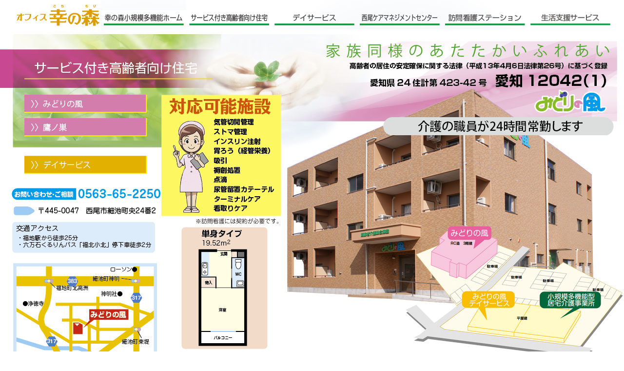

--- FILE ---
content_type: text/html
request_url: https://sachi-mori.jp/midori.html
body_size: 3008
content:
<!DOCTYPE html PUBLIC "-//W3C//DTD XHTML 1.0 Transitional//EN" "http://www.w3.org/TR/xhtml1/DTD/xhtml1-transitional.dtd">
<html xmlns="http://www.w3.org/1999/xhtml">
<head>
<meta http-equiv="Content-Type" content="text/html; charset=UTF-8" />
<title>オフィス幸の森　｜　家族同様のあたたかいふれあい　西尾市　サービス付き高齢者向け住宅・デイサービス・ケアマネ・看護・介護・福祉用具</title>
<meta name="description" content="西尾市で家族同様のあたたかいふれあいをお届けするオフィス幸の森。サービス付き高齢者向け住宅デイサービス">
<meta name="keywords" content="西尾市,愛知県,介護,看護,老人ホーム,有料老人ホーム,介護施設,福祉用具,サービス付き高齢者向け住宅,デイサービス,ケアマネージメントセンター,訪問看護ステーション,訪問介護ステーション,ヘルスケアセンター">

<style type="text/css">
body {
	margin-left: 0px;
	margin-top: 0px;
	margin-right: 0px;
	margin-bottom: 0px;
	font-family: "ヒラギノ角ゴ Pro W3", "Hiragino Kaku Gothic Pro", "メイリオ", Meiryo, Osaka, "ＭＳ Ｐゴシック", "MS PGothic", sans-serif;
	font-size: 18px;
	color: #333;
	text-align: center;
}
.小 {
}
.小2 {
	font-size: 14px;
}
.小3 {
	font-size: 12px;
}
</style>
</head>

<body>
<table width="1280" border="0" align="center" cellpadding="0" cellspacing="0">
  <tr>
    <th height="70" scope="col"><iframe src="menu.html" name="kowaza_iframe" width="1280" height="70" frameborder="0" scrolling="NO"></iframe></th>
  </tr>
</table>
<table width="1280" border="0" align="center" cellpadding="0" cellspacing="0">
  <tr>
    <td align="right"><img src="img/midori.png" width="1280" height="808" border="0" usemap="#Map" /><span class="小3">※この住宅の敷地・建物は、株式会社幸の森が所有するものではありません。　　</span></td>
  </tr>
</table>
<table width="1280" border="0" align="center" cellpadding="0" cellspacing="0">
  <tr>
    <td><img src="img/space.png" alt="" width="10" height="30" /></td>
  </tr>
  <tr>
    <td align="center"><img src="img/line_green.png" alt="" width="1260" height="3" /></td>
  </tr>
  <tr>
    <td><img src="img/space.png" alt="" width="10" height="10" /></td>
  </tr>
  <tr>
    <td align="center">オフィス幸の森<br />
      <span class="小"><span class="小2">〒445-0065　西尾市城崎町4丁目26番地　TEL.0563-79-5557　FAX.0563-54-7555 <br />
        <br />
      </span></span><span class="小3">Copyright(C) sachi-mori Japan allright reserved. 禁無断転載 This site is in Japanese only.</span></td>
  </tr>
  <tr>
    <td align="center"><img src="img/space.png" alt="" width="10" height="70" /></td>
  </tr>
</table>
<map name="Map" id="Map"><area shape="rect" coords="50,124,300,159" href="sakoujyu.html" target="_top" /><area shape="rect" coords="50,172,300,207" href="takanosu.html" target="_top" /><area shape="rect" coords="50,250,300,285" href="day.html" target="_top" />
</map>
</body>
</html>


--- FILE ---
content_type: text/html
request_url: https://sachi-mori.jp/menu.html
body_size: 5415
content:
<!DOCTYPE html PUBLIC "-//W3C//DTD XHTML 1.0 Transitional//EN" "http://www.w3.org/TR/xhtml1/DTD/xhtml1-transitional.dtd">
<html xmlns="http://www.w3.org/1999/xhtml">
<head>
<meta http-equiv="Content-Type" content="text/html; charset=UTF-8" />
<title>オフィス幸の森　｜　家族同様のあたたかいふれあい　西尾市　サービス付き高齢者向け住宅・デイサービス・ケアマネ・看護・介護・福祉用具</title>
<meta name="keywords" content="西尾市,愛知県,介護,看護,老人ホーム,有料老人ホーム,介護施設,福祉用具,サービス付き高齢者向け住宅,デイサービス,ケアマネージメントセンター,訪問看護ステーション,訪問介護ステーション,ヘルスケアセンター">

<style type="text/css">
body {
	margin-left: 0px;
	margin-top: 0px;
	margin-right: 0px;
	margin-bottom: 0px;
	font-family: "ヒラギノ角ゴ Pro W3", "Hiragino Kaku Gothic Pro", "メイリオ", Meiryo, Osaka, "ＭＳ Ｐゴシック", "MS PGothic", sans-serif;
	font-size: 18px;
	color: #333;
	text-align: center;
}
.小 {
}
.小2 {
	font-size: 14px;
}
.小3 {
	font-size: 12px;
}
</style>
<script type="text/javascript">
function MM_swapImgRestore() { //v3.0
  var i,x,a=document.MM_sr; for(i=0;a&&i<a.length&&(x=a[i])&&x.oSrc;i++) x.src=x.oSrc;
}
function MM_preloadImages() { //v3.0
  var d=document; if(d.images){ if(!d.MM_p) d.MM_p=new Array();
    var i,j=d.MM_p.length,a=MM_preloadImages.arguments; for(i=0; i<a.length; i++)
    if (a[i].indexOf("#")!=0){ d.MM_p[j]=new Image; d.MM_p[j++].src=a[i];}}
}

function MM_findObj(n, d) { //v4.01
  var p,i,x;  if(!d) d=document; if((p=n.indexOf("?"))>0&&parent.frames.length) {
    d=parent.frames[n.substring(p+1)].document; n=n.substring(0,p);}
  if(!(x=d[n])&&d.all) x=d.all[n]; for (i=0;!x&&i<d.forms.length;i++) x=d.forms[i][n];
  for(i=0;!x&&d.layers&&i<d.layers.length;i++) x=MM_findObj(n,d.layers[i].document);
  if(!x && d.getElementById) x=d.getElementById(n); return x;
}

function MM_swapImage() { //v3.0
  var i,j=0,x,a=MM_swapImage.arguments; document.MM_sr=new Array; for(i=0;i<(a.length-2);i+=3)
   if ((x=MM_findObj(a[i]))!=null){document.MM_sr[j++]=x; if(!x.oSrc) x.oSrc=x.src; x.src=a[i+2];}
}
</script>
</head>

<body onload="MM_preloadImages('img/b_sakou2.png','img/b_day2.png','img/b_care2.png','img/b_kango2.png','img/b_syoukibo2.png','img/b_recr02.png')">
<table width="1280" border="0" cellspacing="0" cellpadding="0">
  <tr>
    <th scope="col"><a href="index.html" target="_top"><img src="img/sachi.png" width="207" height="60" border="0" /></a></th>
    <th scope="col"><a href="syoukibo.html" target="_top" onmouseover="MM_swapImage('Image18','','img/b_syoukibo2.png',1)" onmouseout="MM_swapImgRestore()"><img src="img/b_syoukibo1.png" name="Image18" width="175" height="60" border="0" id="Image18" /></a></th>
    <th scope="col"><a href="sakoujyu.html" target="_top" onmouseover="MM_swapImage('Image13','','img/b_sakou2.png',1)" onmouseout="MM_swapImgRestore()"><img src="img/b_sakou1.png" name="Image13" width="175" height="60" border="0" id="Image13" /></a></th>
    <th scope="col"><a href="day.html" target="_top" onmouseover="MM_swapImage('Image14','','img/b_day2.png',1)" onmouseout="MM_swapImgRestore()"><img src="img/b_day1.png" name="Image14" width="175" height="60" border="0" id="Image14" /></a></th>
    <th scope="col"><a href="care.html" target="_top" onmouseover="MM_swapImage('Image15','','img/b_care2.png',1)" onmouseout="MM_swapImgRestore()"><img src="img/b_care1.png" name="Image15" width="175" height="60" border="0" id="Image15" /></a></th>
    <th scope="col"><a href="houkan.html" target="_top" onmouseover="MM_swapImage('Image16','','img/b_kango2.png',1)" onmouseout="MM_swapImgRestore()"><img src="img/b_kango1.png" name="Image16" width="175" height="60" border="0" id="Image16" /></a></th>
    <th scope="col"><a href="shien.html" target="_top" onmouseover="MM_swapImage('Image17','','img/b_shien2.png',1)" onmouseout="MM_swapImgRestore()"><img src="img/b_shien1.png" name="Image17" width="175" height="60" border="0" id="Image17" /></a></th>
    <th scope="col"><img src="img/sachi2.png" width="23" height="60" /></th>
  </tr>
  <tr>
    <th scope="col"><img src="img/space.png" alt="" width="10" height="10" /></th>
    <th scope="col"><img src="img/space.png" alt="" width="10" height="10" /></th>
    <th scope="col"><img src="img/space.png" alt="" width="10" height="10" /></th>
    <th scope="col"><img src="img/space.png" alt="" width="10" height="10" /></th>
    <th scope="col"><img src="img/space.png" alt="" width="10" height="10" /></th>
    <th scope="col"><img src="img/space.png" alt="" width="10" height="10" /></th>
    <th scope="col"><img src="img/space.png" alt="" width="10" height="10" /></th>
    <th scope="col"><img src="img/space.png" alt="" width="10" height="10" /></th>
  </tr>
</table>
<map name="Map" id="Map">
  <area shape="rect" coords="909,25,1075,57" href="houkai.html" target="_top" /><area shape="rect" coords="1083,25,1249,57" href="health.html" target="_top" /><area shape="rect" coords="734,25,900,57" href="houkan.html" target="_top" /><area shape="rect" coords="560,25,726,57" href="care.html" target="_top" /><area shape="rect" coords="384,25,550,57" href="day.html" target="_top" />
  <area shape="rect" coords="30,5,206,57" href="index.html" target="_top" />
  <area shape="rect" coords="210,25,376,57" href="sakoujyu.html" target="_top" />
</map>
</body>
</html>
